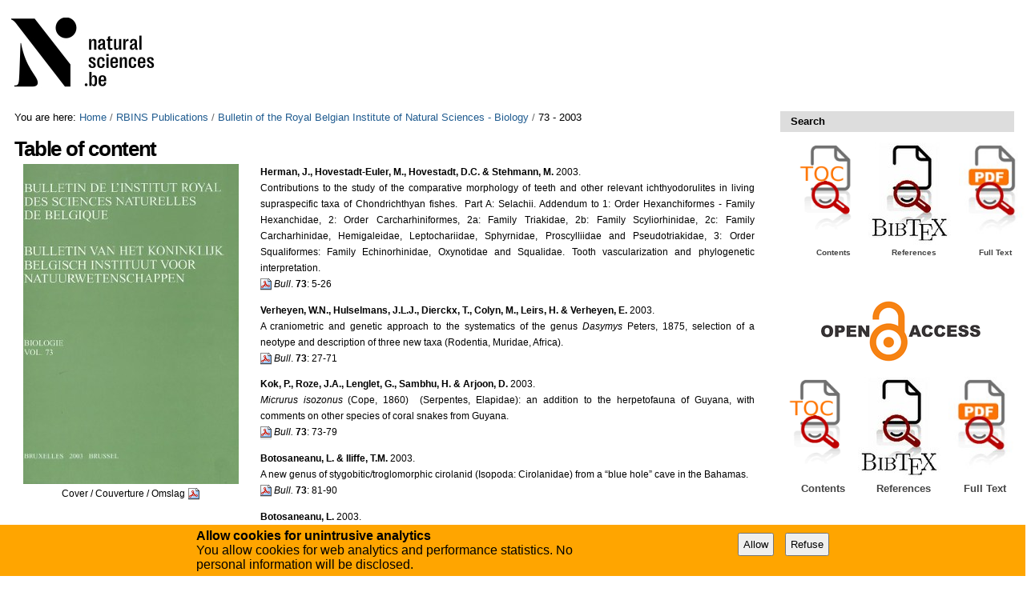

--- FILE ---
content_type: text/html;charset=utf-8
request_url: https://biblio.naturalsciences.be/rbins-publications/bulletin-of-the-royal-belgian-institute-of-natural-sciences-biologie/bulletin-of-the-royal-belgian-institute-of-natural-sciences-biology/73-2003
body_size: 6896
content:

<!DOCTYPE html>

<html xmlns="http://www.w3.org/1999/xhtml" lang="en">

    
    
    
    
    


<head>
    <meta http-equiv="Content-Type" content="text/html; charset=utf-8" />

    
        <base href="https://biblio.naturalsciences.be/rbins-publications/bulletin-of-the-royal-belgian-institute-of-natural-sciences-biologie/bulletin-of-the-royal-belgian-institute-of-natural-sciences-biology/73-2003" /><!--[if lt IE 7]></base><![endif]-->
    

    
        
  
    <link rel="stylesheet" type="text/css" media="screen" href="https://biblio.naturalsciences.be/portal_css/instancebiblio.plone/reset-cachekey-f53169c864580456dccab8adb0c09f90.css" />
    <style type="text/css" media="all">@import url(https://biblio.naturalsciences.be/portal_css/instancebiblio.plone/resourcejquery-cachekey-73b79288acd2dff1ed9cbb797bd4169e.css);</style>
    <link rel="stylesheet" type="text/css" href="https://biblio.naturalsciences.be/portal_css/instancebiblio.plone/base-cachekey-c487064777468f1ea767a99a02147301.css" />
    <link rel="stylesheet" type="text/css" media="screen" href="https://biblio.naturalsciences.be/portal_css/instancebiblio.plone/resourceplone.formwidget.autocompletejquery.autocomplete-cachekey-7fbc1845bb3a451641acf342b80a0218.css" />
    <style type="text/css" media="all">@import url(https://biblio.naturalsciences.be/portal_css/instancebiblio.plone/plomino-cachekey-9a9b37c5ed28d50d1d8018d80910f025.css);</style>
    <link rel="stylesheet" type="text/css" media="screen" href="https://biblio.naturalsciences.be/portal_css/instancebiblio.plone/resourcejquery.datatablesmediacssjquery.dataTables-cachekey-b63adfc22bf281cb2ae95dd8024d4afe.css" />
    <style type="text/css" media="all">@import url(https://biblio.naturalsciences.be/portal_css/instancebiblio.plone/faceted_view-cachekey-cc4d2dc7d134325d141644170e7bd91b.css);</style>
    <link rel="stylesheet" type="text/css" href="https://biblio.naturalsciences.be/portal_css/instancebiblio.plone/resourcerbins_masschangecss-cachekey-9d7d0429268eec114d48067d10c9acd8.css" />
    <style type="text/css" media="screen">@import url(https://biblio.naturalsciences.be/portal_css/instancebiblio.plone/maps-cachekey-069d5d71d9bdd2835cbfbb4e1bb751b9.css);</style>

  
  
    <script type="text/javascript" src="https://biblio.naturalsciences.be/portal_javascripts/instancebiblio.plone/resourceplone.app.jquery-cachekey-7cc7f64323dbefe2e13a9feeb5b08d19.js"></script>
    <script type="text/javascript" src="https://biblio.naturalsciences.be/portal_javascripts/instancebiblio.plone/resourceplomino.javascriptplomino.debug-cachekey-51cf710d91b35ab71a45ae515e498439.js"></script>
    <script type="text/javascript" src="https://biblio.naturalsciences.be/portal_javascripts/instancebiblio.plone/resourceplone.formwidget.autocompletejquery.autocomplete.min-cachekey-1741bd3b4de05047eea41090b31b31fd.js"></script>
    <script type="text/javascript" src="https://biblio.naturalsciences.be/portal_javascripts/instancebiblio.plone/ckeditor_vars-cachekey-07212e807767180a8bd201022d6f51a4.js"></script>
    <script type="text/javascript" src="https://biblio.naturalsciences.be/portal_javascripts/instancebiblio.plone/resourcejquery.datatables-cachekey-cfd42d6d7f619ba9581ba4f9dea82fbd.js"></script>
    <script type="text/javascript" src="https://biblio.naturalsciences.be/portal_javascripts/instancebiblio.plone/faceted_view-cachekey-b44297a1be0bad8e5e1d8b27d2852ff0.js"></script>
    <script type="text/javascript" src="https://biblio.naturalsciences.be/portal_javascripts/instancebiblio.plone/kss-bbb-cachekey-0261a38989d9e4fce44f7e943259a186.js"></script>
    <script type="text/javascript" src="https://biblio.naturalsciences.be/portal_javascripts/instancebiblio.plone/resourceanalytics_config-cachekey-96d66f55b7b84ba61d4aec7b62966ee5.js"></script>
    <script type="text/javascript" src="https://biblio.naturalsciences.be/portal_javascripts/instancebiblio.plone/resourceplone.formwidget.masterselectmasterselect-cachekey-86b29327f4999651cbba5475b4f46556.js"></script>


<meta content="text/html" name="DC.format" /><meta content="Page" name="DC.type" /><meta content="2017/05/16 - " name="DC.date.valid_range" /><meta content="2017-05-16T22:38:20+01:00" name="DC.date.modified" /><meta content="2017-01-13T09:04:39+01:00" name="DC.date.created" /><meta content="en" name="DC.language" />
<title>Table of content &mdash; RBINS Open Access Library</title>
        
    



    <link rel="canonical" href="https://biblio.naturalsciences.be/rbins-publications/bulletin-of-the-royal-belgian-institute-of-natural-sciences-biologie/73-2003" />

    <link rel="shortcut icon" type="image/x-icon" href="https://biblio.naturalsciences.be/favicon.ico" />
    <link rel="apple-touch-icon" href="https://biblio.naturalsciences.be/touch_icon.png" />


<script type="text/javascript">
        jQuery(function($){
            if (typeof($.datepicker) != "undefined"){
              $.datepicker.setDefaults(
                jQuery.extend($.datepicker.regional[''],
                {dateFormat: 'mm/dd/yy'}));
            }
        });
        </script>




    <link rel="search" href="https://biblio.naturalsciences.be/@@search" title="Search this site" />



        
        
        
        
        

        <meta name="viewport" content="width=device-width, initial-scale=0.6666, maximum-scale=1.0, minimum-scale=0.6666" />
        <meta name="generator" content="Plone - http://plone.org" />
    
</head>

<body data-portal-url="https://biblio.naturalsciences.be" class="template-document_view portaltype-document site-Plone section-rbins-publications subsection-bulletin-of-the-royal-belgian-institute-of-natural-sciences-biologie subsection-bulletin-of-the-royal-belgian-institute-of-natural-sciences-biologie-73-2003 subsection-bulletin-of-the-royal-belgian-institute-of-natural-sciences-biologie-73-2003-table-of-content-1 icons-on userrole-anonymous" dir="ltr" data-base-url="https://biblio.naturalsciences.be/rbins-publications/bulletin-of-the-royal-belgian-institute-of-natural-sciences-biologie/73-2003/table-of-content-1">

<div id="visual-portal-wrapper">

        <div id="portal-top" class="row">
<div class="cell width-full position-0">
            <div id="portal-header">
    <p class="hiddenStructure">
  <a accesskey="2" href="https://biblio.naturalsciences.be/rbins-publications/bulletin-of-the-royal-belgian-institute-of-natural-sciences-biologie/bulletin-of-the-royal-belgian-institute-of-natural-sciences-biology/73-2003#content">Skip to content.</a> |

  <a accesskey="6" href="https://biblio.naturalsciences.be/rbins-publications/bulletin-of-the-royal-belgian-institute-of-natural-sciences-biologie/bulletin-of-the-royal-belgian-institute-of-natural-sciences-biology/73-2003#portal-globalnav">Skip to navigation</a>
</p>

<div id="portal-personaltools-wrapper">

<p class="hiddenStructure">Personal tools</p>





</div>



<div id="portal-searchbox">

    <form id="searchGadget_form" action="https://biblio.naturalsciences.be/@@search">

        <div class="LSBox">
        <label class="hiddenStructure" for="searchGadget">Search Site</label>

        <input name="SearchableText" type="text" size="18" title="Search Site" placeholder="Search Site" accesskey="4" class="searchField" id="searchGadget" />

        <input class="searchButton" type="submit" value="Search" />

        <div class="searchSection">
            <input id="searchbox_currentfolder_only" class="noborder" type="checkbox" name="path" value="/Plone/rbins-publications/bulletin-of-the-royal-belgian-institute-of-natural-sciences-biologie/73-2003" />
            <label for="searchbox_currentfolder_only" style="cursor: pointer">
                only in current section
            </label>
        </div>

        <div class="LSResult" id="LSResult"><div class="LSShadow" id="LSShadow"></div></div>
        </div>
    </form>

    <div id="portal-advanced-search" class="hiddenStructure">
        <a href="https://biblio.naturalsciences.be/@@search" accesskey="5">
            Advanced Search&hellip;
        </a>
    </div>

</div>

<a id="portal-logo" title="RBINS Open Access Library" accesskey="1" href="https://biblio.naturalsciences.be">
   <img alt="" src="ibiblio-logo.png" /></a> 

</div>

<div class="contentwellportlets row" id="portlets-in-header">
  
  
</div>



</div>
        </div>
    <div id="portal-columns" class="row">

        <div id="portal-column-content" class="cell width-3:4 position-0">

            <div id="viewlet-above-content"><div id="portal-breadcrumbs">

    <span id="breadcrumbs-you-are-here">You
are here:</span>
    <span id="breadcrumbs-home">
        <a href="https://biblio.naturalsciences.be">Home</a>
        <span class="breadcrumbSeparator">
            /
            
        </span>
    </span>
    <span id="breadcrumbs-1" dir="ltr">
        
            <a href="https://biblio.naturalsciences.be/rbins-publications">RBINS Publications</a>
            <span class="breadcrumbSeparator">
                /
                
            </span>
            
         
    </span>
    <span id="breadcrumbs-2" dir="ltr">
        
            <a href="https://biblio.naturalsciences.be/rbins-publications/bulletin-of-the-royal-belgian-institute-of-natural-sciences-biologie">Bulletin of the Royal Belgian Institute of Natural Sciences - Biology</a>
            <span class="breadcrumbSeparator">
                /
                
            </span>
            
         
    </span>
    <span id="breadcrumbs-3" dir="ltr">
        
            
            
            <span id="breadcrumbs-current">73 - 2003</span>
         
    </span>

</div>

<div class="contentwellportlets row" id="portlets-above">
  
  
</div>


</div>

            
                <div class="">

                    

                    

    <dl class="portalMessage info" id="kssPortalMessage" style="display:none">
        <dt>Info</dt>
        <dd></dd>
    </dl>
    
    
    <div id="plominoMessages"></div>
    <div id="plominoTracebackPopup" style="display: none;">
        <strong></strong>
        <pre></pre>
    </div>
    <script type="text/javascript">
        function showTraceback(el, formula_path) {
            msg = $(el).children().filter(":first").html();
            popup = $("#plominoTracebackPopup").clone();
            $(popup).children("strong").html(msg);
            $.get(formula_path, function(data) {
                offset = 6;
                code = "";
                $.each(data.split('\n'), function(index, value) {
                    line = index + offset
                    code = code + line + ": " + value + '\n';
                });
            	$(popup).children("pre").html($("<div/>").text(code).html());
            });
        	popup.dialog({show: "blind", height: 430, width: 530});
        }
        $(document).ready(function () {
			$("#plominoMessages").load("./statusmessage_load?" + new Date().getTime() + " #plonePortalMessages");
		});
    </script>



                    
                        <div id="content">

                            

                            

                             <div id="viewlet-above-content-title"></div>
                             
                                 
                                 
            
                <h1 id="parent-fieldname-title" class="documentFirstHeading">
                    Table of content
                </h1>
            
            
        
                             
                             <div id="viewlet-below-content-title">

<div class="contentwellportlets row" id="portlets-below-title">
  
  
</div>


</div>

                             
                                 
                                 
            
                
            
            
        
                             

                             <div id="viewlet-above-content-body">

</div>
                             <div id="content-core">
                                 
    
        
        <div class="" id="parent-fieldname-text-4acd4ec58a11429989e3265af680edf5">
            <div>
<div>
<div>
<div>
<div>
<div>
<div>
<div>
<div>
<table align="left" border="0" cellpadding="1" cellspacing="1" style="border-collapse:collapse; border-spacing:0px; color:rgb(0, 0, 0); font-family:arial,freesans,sans-serif; font-size:12.8px; line-height:19.2px; margin:0px 0px 1em; padding:0px">
	<tbody>
		<tr>
			<td style="text-align:center; vertical-align:top; width:300px">
			<p><img alt="" src="https://biblio.naturalsciences.be/rbins-publications/bulletin-of-the-royal-belgian-institute-of-natural-sciences-biologie/73-2003/73.jpg/image_preview" style="height:400px; width:269px" /><span style="font-family:arial,helvetica,sans-serif; font-size:12px">Cover / Couverture / Omslag</span><em>&nbsp;</em><span style="font-size:12.8px">​</span><a href="https://biblio.naturalsciences.be/rbins-publications/bulletin-of-the-royal-belgian-institute-of-natural-sciences-biologie/73-2003/biologie-2003-73_cover.pdf"><img alt="pdf_small" src="//new-biblio.naturalsciences.be/images/pdf.gif/image" style="height:14px; width:14px" /></a></p>
			</td>
			<td style="width:20px">&nbsp;</td>
			<td style="width:800px">
			<p style="text-align:justify"><span style="font-size:12px"><span style="font-family:arial,helvetica,sans-serif"><strong>Herman, J., Hovestadt-Euler, M.,&nbsp;Hovestadt, D.C. &amp; Stehmann, M.&nbsp;</strong>2003.<br />
			Contributions to the study of the comparative morphology of teeth and other relevant ichthyodorulites in living supraspecific taxa of Chondrichthyan fishes. &nbsp;Part A: Selachii. Addendum to 1: Order Hexanchiformes - Family Hexanchidae, 2: Order Carcharhiniformes, 2a: Family Triakidae, 2b: Family Scyliorhinidae, 2c: Family Carcharhinidae, Hemigaleidae, Leptochariidae, Sphyrnidae, Proscylliidae and Pseudotriakidae, 3: Order Squaliformes: Family Echinorhinidae, Oxynotidae and Squalidae. Tooth vascularization and phylogenetic interpretation.<br />
			<a href="https://biblio.naturalsciences.be/rbins-publications/bulletin-of-the-royal-belgian-institute-of-natural-sciences-biologie/73-2003/biologie-2003-73_5-26.pdf"><img alt="pdf_small" src="//new-biblio.naturalsciences.be/images/pdf.gif/image" style="font-family:arial,helvetica,sans-serif; font-size:12px; height:14px; text-align:justify; width:14px" /></a>&nbsp;<em>Bull</em>.&nbsp;<strong>73</strong>: 5-26&nbsp;</span></span></p>

			<p style="text-align:justify"><span style="font-size:12px"><span style="font-family:arial,helvetica,sans-serif"><strong>Verheyen, W.N., Hulselmans, J.L.J., Dierckx, T., Colyn, M., Leirs, H. &amp;&nbsp;Verheyen, E.</strong>&nbsp;2003.<br />
			A craniometric and genetic approach to the systematics of the genus <em>Dasymys</em> Peters, 1875, selection of a neotype and description of three new taxa (Rodentia, Muridae, Africa).&nbsp;<br />
			<a href="https://biblio.naturalsciences.be/rbins-publications/bulletin-of-the-royal-belgian-institute-of-natural-sciences-biologie/73-2003/biologie-2003-73_27-71.pdf"><img alt="pdf_small" src="//new-biblio.naturalsciences.be/images/pdf.gif/image" style="font-family:arial,helvetica,sans-serif; font-size:12px; height:14px; text-align:justify; width:14px" /></a>&nbsp;<em>Bull</em>.&nbsp;<strong>73</strong>: 27-71&nbsp;</span></span></p>

			<p style="text-align:justify"><span style="font-size:12px"><span style="font-family:arial,helvetica,sans-serif"><strong>Kok, P., Roze, J.A., Lenglet, G., Sambhu, H. &amp; Arjoon, D.&nbsp;</strong>2003.<br />
			<em>Micrurus isozonus</em> (Cope, 1860) &nbsp;(Serpentes, Elapidae): an addition to the herpetofauna of Guyana, with comments on other species of coral snakes from Guyana.&nbsp;<br />
			<a href="https://biblio.naturalsciences.be/rbins-publications/bulletin-of-the-royal-belgian-institute-of-natural-sciences-biologie/73-2003/biologie-2003-73_73-79.pdf"><img alt="pdf_small" src="//new-biblio.naturalsciences.be/images/pdf.gif/image" style="font-family:arial,helvetica,sans-serif; font-size:12px; height:14px; text-align:justify; width:14px" /></a>&nbsp;<em>Bull.&nbsp;</em><strong>73</strong>: 73-79&nbsp;</span></span></p>

			<p style="text-align:justify"><span style="font-size:12px"><span style="font-family:arial,helvetica,sans-serif"><strong>Botosaneanu, L. &amp; Iliffe, T.M.&nbsp;</strong>2003.&nbsp;<br />
			A new genus of stygobitic/troglomorphic cirolanid (Isopoda: Cirolanidae) from a “blue hole” cave in the Bahamas.&nbsp;<br />
			<a href="https://biblio.naturalsciences.be/rbins-publications/bulletin-of-the-royal-belgian-institute-of-natural-sciences-biologie/73-2003/biologie-2003-73_81-90.pdf"><img alt="pdf_small" src="//new-biblio.naturalsciences.be/images/pdf.gif/image" style="font-family:arial,helvetica,sans-serif; font-size:12px; height:14px; text-align:justify; width:14px" /></a>&nbsp;<em>Bull.&nbsp;</em><strong>73</strong>:<strong>&nbsp;</strong>81-90&nbsp;</span></span></p>

			<p style="text-align:justify"><span style="font-size:12px"><span style="font-family:arial,helvetica,sans-serif"><strong>Botosaneanu, L.&nbsp;</strong>2003.<br />
			New stygobiontic isopods (Isopoda: &nbsp;Cirolanidae, &nbsp;Anthuridae) from caves in Sulawesi, Indonesia.&nbsp;<br />
			<a href="https://biblio.naturalsciences.be/rbins-publications/bulletin-of-the-royal-belgian-institute-of-natural-sciences-biologie/73-2003/biologie-2003-73_91-105.pdf"><img alt="pdf_small" src="//new-biblio.naturalsciences.be/images/pdf.gif/image" style="font-family:arial,helvetica,sans-serif; font-size:12px; height:14px; text-align:justify; width:14px" /></a>&nbsp;<em>Bull.&nbsp;</em><strong>73</strong>:<strong>&nbsp;</strong>91-105&nbsp;</span></span></p>

			<p style="text-align:justify"><span style="font-size:12px"><span style="font-family:arial,helvetica,sans-serif"><strong>d'Udekem d'Acoz, C. &amp; Berge J.&nbsp;</strong>2003.<br />
			Vestigial structures in pontoporeiid and stegocephalid amphipods (Crustacea, Amphipoda, Gammaridea).<br />
			<a href="https://biblio.naturalsciences.be/rbins-publications/bulletin-of-the-royal-belgian-institute-of-natural-sciences-biologie/73-2003/biologie-2003-73_107-113.pdf"><img alt="pdf_small" src="//new-biblio.naturalsciences.be/images/pdf.gif/image" style="font-family:arial,helvetica,sans-serif; font-size:12px; height:14px; text-align:justify; width:14px" /></a>&nbsp;<em>Bull.&nbsp;</em><strong>73</strong>:<strong>&nbsp;</strong>107-113&nbsp;</span></span></p>

			<p style="text-align:justify"><span style="font-size:12px"><span style="font-family:arial,helvetica,sans-serif"><strong>Hendrickx, M.E.&nbsp;</strong>2003.&nbsp;<br />
			The temperate species of the genus <em>Munida</em> Leach (Crustacea, Decapoda, Galatheidae) in the east Pacific, with the description of a new species and additional records for tropical-subtropical species.&nbsp;<br />
			<a href="https://biblio.naturalsciences.be/rbins-publications/bulletin-of-the-royal-belgian-institute-of-natural-sciences-biologie/73-2003/biologie-2003-73_115-136.pdf"><img alt="pdf_small" src="//new-biblio.naturalsciences.be/images/pdf.gif/image" style="font-family:arial,helvetica,sans-serif; font-size:12px; height:14px; text-align:justify; width:14px" /></a>&nbsp;<em>Bull.&nbsp;</em><strong>73</strong>: 115-136&nbsp;</span></span></p>

			<p style="text-align:justify"><span style="font-size:12px"><span style="font-family:arial,helvetica,sans-serif"><strong>Wouters, K.</strong>&nbsp;2003.<br />
			Taxonomy and zoogeography of intertidal Ostracoda (Crustacea) from the Cape Verde Islands (Atlantic Ocean).&nbsp;<br />
			<a href="https://biblio.naturalsciences.be/rbins-publications/bulletin-of-the-royal-belgian-institute-of-natural-sciences-biologie/73-2003/biologie-2003-73_137-159.pdf"><img alt="pdf_small" src="//new-biblio.naturalsciences.be/images/pdf.gif/image" style="font-family:arial,helvetica,sans-serif; font-size:12px; height:14px; text-align:justify; width:14px" /></a>&nbsp;<em>Bull</em>.&nbsp;<strong>73</strong>: 137-159&nbsp;</span></span></p>

			<p style="text-align:justify"><span style="font-size:12px"><span style="font-family:arial,helvetica,sans-serif"><strong>Wouters, K.</strong>&nbsp;2003.<br />
			New records of the genus <em>Cyprideis</em> (Crustacea, Ostracoda) from South Africa.&nbsp;<br />
			<a href="https://biblio.naturalsciences.be/rbins-publications/bulletin-of-the-royal-belgian-institute-of-natural-sciences-biologie/73-2003/biologie-2003-73_161-165.pdf"><img alt="pdf_small" src="//new-biblio.naturalsciences.be/images/pdf.gif/image" style="font-family:arial,helvetica,sans-serif; font-size:12px; height:14px; text-align:justify; width:14px" /></a>&nbsp;<em>Bull</em>.&nbsp;<strong>73</strong>: 161-165&nbsp;</span></span></p>

			<p style="text-align:justify"><span style="font-size:12px"><span style="font-family:arial,helvetica,sans-serif"><strong>Moura, G. &amp; Martinez Arbizu, P.</strong>&nbsp;2003.&nbsp;<br />
			The phylogenetic position of the bathyal harpacticoids <em>Aspinothorax</em> gen. n. and Styracothorax Huys (Crustacea: Copepoda).&nbsp;<br />
			<a href="https://biblio.naturalsciences.be/rbins-publications/bulletin-of-the-royal-belgian-institute-of-natural-sciences-biologie/73-2003/biologie-2003-73_167-181.pdf"><img alt="pdf_small" src="//new-biblio.naturalsciences.be/images/pdf.gif/image" style="font-family:arial,helvetica,sans-serif; font-size:12px; height:14px; text-align:justify; width:14px" /></a>&nbsp;<em>Bull</em>.&nbsp;<strong>73</strong>: 167-181&nbsp;</span></span></p>

			<p style="text-align:justify"><span style="font-size:12px"><span style="font-family:arial,helvetica,sans-serif"><strong>Tumanov, D.V.</strong>&nbsp;2003.<br />
			Four new <em>Isohypsibius</em> species from Russian fresh waters (Tardigrada, Hypsibiidae).&nbsp;<br />
			<a href="https://biblio.naturalsciences.be/rbins-publications/bulletin-of-the-royal-belgian-institute-of-natural-sciences-biologie/73-2003/biologie-2003-73_183-189.pdf"><img alt="pdf_small" src="//new-biblio.naturalsciences.be/images/pdf.gif/image" style="font-family:arial,helvetica,sans-serif; font-size:12px; height:14px; text-align:justify; width:14px" /></a>&nbsp;<em>Bull</em>.&nbsp;<strong>73</strong>: 183-189&nbsp;</span></span></p>

			<p style="text-align:justify"><span style="font-size:12px"><span style="font-family:arial,helvetica,sans-serif"><strong>Godeaux, J.E.A.&nbsp;</strong>&nbsp;2003.<br />
			History and revised classification of the order Cyclomyaria (Tunicata, Thaliacea, Doliolida).&nbsp;<br />
			<a href="https://biblio.naturalsciences.be/rbins-publications/bulletin-of-the-royal-belgian-institute-of-natural-sciences-biologie/73-2003/biologie-2003-73_191-222.pdf"><img alt="pdf_small" src="//new-biblio.naturalsciences.be/images/pdf.gif/image" style="font-family:arial,helvetica,sans-serif; font-size:12px; height:14px; text-align:justify; width:14px" /></a>&nbsp;<em>Bull</em>.&nbsp;<strong>73</strong>: 191-222&nbsp;</span></span></p>
			</td>
		</tr>
	</tbody>
</table>
</div>

<div>
<div>&nbsp;</div>

<div>&nbsp;</div>
</div>
</div>

<div>&nbsp;</div>
</div>

<div>
<div>
<div>&nbsp;</div>
</div>
</div>
</div>

<div>
<div>&nbsp;</div>

<div>&nbsp;</div>
</div>
</div>

<div>&nbsp;</div>
</div>

<div>
<div>
<div>&nbsp;</div>
</div>
</div>
</div>

<div>
<div>&nbsp;</div>

<div>&nbsp;</div>
</div>
</div>

<div>&nbsp;</div>
</div>

<div>
<div>
<div>&nbsp;</div>
</div>
</div>

            
        </div>
    
    

                             </div>
                             <div id="viewlet-below-content-body">

    <div class="visualClear"><!-- --></div>

    <div class="documentActions">
        

        

    </div>

</div>

                            
                        </div>
                    

                    
                </div>
            

            <div id="viewlet-below-content">

<div class="contentwellportlets row" id="portlets-below">
  
  
</div>


</div>
        </div>

        
        

        <div id="portal-column-two" class="cell width-1:4 position-3:4">
            
                
<div class="portletWrapper" data-portlethash="[base64]" id="[base64]">
<dl class="portlet portletStaticText portlet-static-search">

    <dt class="portletHeader">
        <span class="portletTopLeft"></span>
        <span>
           Search
        </span>
        <span class="portletTopRight"></span>
    </dt>

    <dd class="portletItem odd">
        <table border="0" cellpadding="1" cellspacing="1" style="width:300px">
	<tbody>
		<tr>
			<td style="width:10px">&nbsp;</td>
			<td style="width:80px"><a href="https://biblio.naturalsciences.be/rbins-publications/bulletin-of-the-royal-belgian-institute-of-natural-sciences-biologie/"><img alt="Search tables of content" src="https://biblio.naturalsciences.be/images/searchpdfpng/image_mini" style="float:left; height:130px; width:72px" /></a></td>
			<td style="vertical-align:top; width:100px"><a href="https://biblio.naturalsciences.be/rbins-publications/bulletin-of-the-royal-belgian-institute-of-natural-sciences-biologie/search-references"><img alt="Search Bibliographic References" src="https://biblio.naturalsciences.be/images/search%20bib.jpg/image_thumb" style="float:left; font-size:12.8px; height:128px; width:103px" /></a></td>
			<td style="vertical-align:top; width:80px"><a href="https://biblio.naturalsciences.be/rbins-publications/bulletin-of-the-royal-belgian-institute-of-natural-sciences-biologie/search-pdf"><img alt="Search Full Text" src="https://biblio.naturalsciences.be/images/search%20pdf.png/image_mini" style="float:left; font-size:12.8px; height:115px; width:82px" /></a></td>
		</tr>
		<tr>
			<td style="width:10px">&nbsp;</td>
			<td style="text-align:center; width:80px">
			<h6>Contents</h6>
			</td>
			<td style="vertical-align:top; width:100px">
			<h6 style="text-align:center">References</h6>
			</td>
			<td style="text-align:center; vertical-align:top; width:80px">
			<h6>Full Text</h6>
			</td>
		</tr>
	</tbody>
</table>

<p>&nbsp;</p>

        
            <span class="portletBottomLeft"></span>
            <span class="portletBottomRight"></span>
        
    </dd>
    
    

</dl>
</div>

<div class="portletWrapper" data-portlethash="706c6f6e652e7269676874636f6c756d6e0a636f6e746578740a2f506c6f6e652f7262696e732d7075626c69636174696f6e730a6f61" id="portletwrapper-706c6f6e652e7269676874636f6c756d6e0a636f6e746578740a2f506c6f6e652f7262696e732d7075626c69636174696f6e730a6f61"><div class="portletStaticText portlet-static-search"><table border="0" cellpadding="1" cellspacing="1" style="width:300px">
	<tbody>
		<tr>
			<td style="text-align:center"><img alt="" src="//biblio.naturalsciences.be/images/openaccess.png/image" style="height:76px; width:200px" /></td>
		</tr>
		<tr>
			<td style="text-align:center">&nbsp;</td>
		</tr>
	</tbody>
</table>

<table border="0" cellpadding="1" cellspacing="1" style="width:300px">
	<tbody>
		<tr>
			<td style="width:10px">&nbsp;</td>
			<td style="width:80px"><a href="https://biblio.naturalsciences.be/rbins-publications/"><img alt="Search tables of content" src="https://biblio.naturalsciences.be/images/searchpdfpng/image_mini" style="float:left; height:130px; width:72px" /></a></td>
			<td style="vertical-align:top; width:100px"><a href="https://biblio.naturalsciences.be/rbins-publications/search-references"><img alt="Search Bibliographic References" src="https://biblio.naturalsciences.be/images/search%20bib.jpg/image_thumb" style="float:left; font-size:12.8px; height:128px; width:103px" /></a></td>
			<td style="vertical-align:top; width:80px"><a href="https://biblio.naturalsciences.be/rbins-publications/search-pdf"><img alt="Search Full Text" src="https://biblio.naturalsciences.be/images/search%20pdf.png/image_mini" style="float:left; font-size:12.8px; height:115px; width:82px" /></a></td>
		</tr>
		<tr>
			<td style="width:10px">&nbsp;</td>
			<td style="text-align:center; width:80px">
			<h6>Contents</h6>
			</td>
			<td style="vertical-align:top; width:100px">
			<h6 style="text-align:center">References</h6>
			</td>
			<td style="text-align:center; vertical-align:top; width:80px">
			<h6>Full Text</h6>
			</td>
		</tr>
	</tbody>
</table>

<p>&nbsp;</p>
</div>

</div>




            
        </div>
        
    </div>


    <div id="portal-footer-wrapper" class="row">
        <div class="cell width-full position-0">
            <div class="contentwellportlets row" id="portlets-footer">
  
  
</div>




<div id="gdpr-consent-banner" style="
    width: 100%;
    position: fixed;
    bottom: 0;
    left: 0;
    padding: 5px;
    background: orange;">
    <form method="POST" style="max-width: 800px; margin: auto;" action="https://biblio.naturalsciences.be/portal_privacy/bannerConsent">
        <div class="hider" style="">
        <div style="float: left; max-width: 60%;">
            <strong>Allow cookies for unintrusive analytics</strong>
            <p>You allow cookies for web analytics and performance statistics. No personal information will be disclosed.</p>
        </div>
        <input type="hidden" name="processing_reason" value="basic_analytics" />
        <div style="float: right; padding-top: 5px;" class="gdpr-actions">
            <input style="padding: 5px; margin-right: 10px;" type="submit" name="consent" value="Allow" />
            <input style="padding: 5px; margin-right: 10px;" type="submit" name="refuse" value="Refuse" />
        </div>
        </div>
    </form>
    <script>
        $(function() {
            $('.gdpr-actions input').on('click', function(evt) {
                var form = $(this).closest('form');
                var data = form.serialize();
                data += '&'+this.name+'=1';
                var action = form.attr('action');
                $.ajax({
                    type: "POST",
                    url: action,
                    data: data
                    }
                ).done(function() {
                    form.remove();
                    $('#gdpr-consent-banner').find('form:first').find('.hider').css('display', '');
                    if ($('#gdpr-consent-banner').find('form').length == 0) {
                        $('#gdpr-consent-banner').remove();
                    }
                });
                evt.preventDefault();
            });
        });
    </script>
</div>

<ul id="portal-siteactions">

    <li id="siteaction-sitemap"><a href="https://biblio.naturalsciences.be/sitemap" accesskey="3" title="Site Map">Site Map</a></li>
    <li id="siteaction-accessibility"><a href="https://biblio.naturalsciences.be/accessibility-info" accesskey="0" title="Accessibility">Accessibility</a></li>
    <li id="siteaction-contact"><a href="https://biblio.naturalsciences.be/contact-info" accesskey="9" title="Contact">Contact</a></li>
    <li id="siteaction-plone-link"><a href="https://www.plone.org" accesskey="" target="_new" title="Plone">Plone</a></li>
</ul>

        </div>
    </div>



</div>
</body>
</html>



